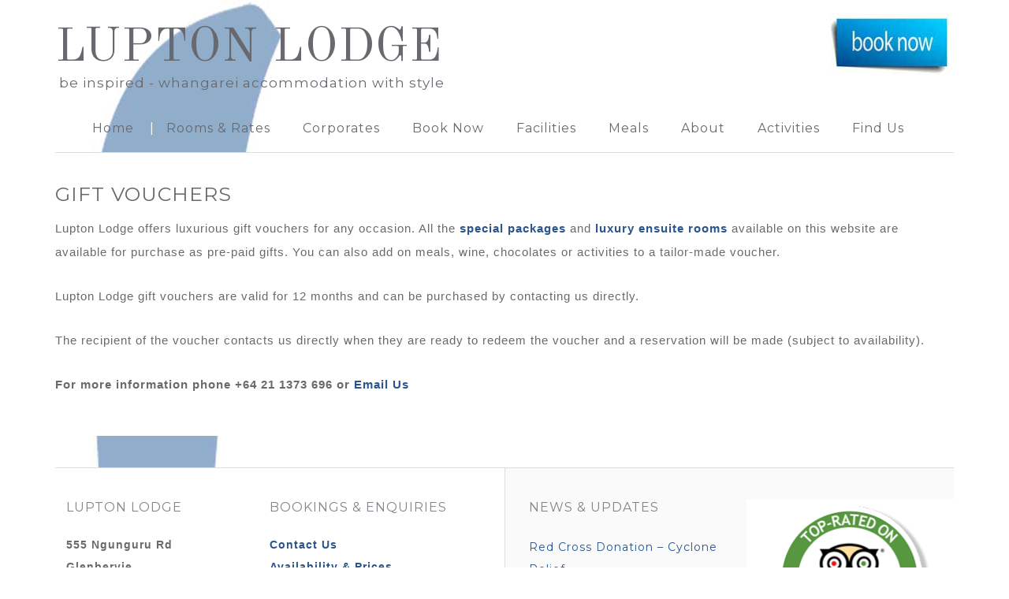

--- FILE ---
content_type: text/html; charset=UTF-8
request_url: https://luptonlodge.co.nz/gift-vouchers/
body_size: 9304
content:
<!DOCTYPE html>
<html lang="en-AU">
<head >
<meta charset="UTF-8" />
<meta name="viewport" content="width=device-width, initial-scale=1" />

<!-- MapPress Easy Google Maps Version:2.95.3 (https://www.mappresspro.com) -->
<meta name='robots' content='index, follow, max-image-preview:large, max-snippet:-1, max-video-preview:-1' />
	<style>img:is([sizes="auto" i], [sizes^="auto," i]) { contain-intrinsic-size: 3000px 1500px }</style>
	
			<style type="text/css">
				.slide-excerpt { width: 50%; }
				.slide-excerpt { bottom: 0; }
				.slide-excerpt { left: 0; }
				.flexslider { max-width: 1140px; max-height: 330px; }
				.slide-image { max-height: 330px; }
			</style>
			<style type="text/css">
				@media only screen
				and (min-device-width : 320px)
				and (max-device-width : 480px) {
					.slide-excerpt { display: none !important; }
				}
			</style> 
	<!-- This site is optimized with the Yoast SEO plugin v26.7 - https://yoast.com/wordpress/plugins/seo/ -->
	<title>Gift Vouchers - Lupton Lodge, Whangarei, Northland</title>
	<meta name="description" content="Gift vouchers including luxurious accommodation &amp; gourmet meals at Lupton Lodge for a special occasion, birthday, wedding or anniversary present, Whangarei" />
	<link rel="canonical" href="https://luptonlodge.co.nz/gift-vouchers/" />
	<meta property="og:locale" content="en_US" />
	<meta property="og:type" content="article" />
	<meta property="og:title" content="Gift Vouchers - Lupton Lodge, Whangarei, Northland" />
	<meta property="og:description" content="Gift vouchers including luxurious accommodation &amp; gourmet meals at Lupton Lodge for a special occasion, birthday, wedding or anniversary present, Whangarei" />
	<meta property="og:url" content="https://luptonlodge.co.nz/gift-vouchers/" />
	<meta property="og:site_name" content="Lupton Lodge" />
	<meta property="article:publisher" content="https://www.facebook.com/luptonlodge" />
	<meta property="article:modified_time" content="2023-05-09T08:33:25+00:00" />
	<meta name="twitter:card" content="summary_large_image" />
	<meta name="twitter:site" content="@luptonlodge" />
	<meta name="twitter:label1" content="Est. reading time" />
	<meta name="twitter:data1" content="1 minute" />
	<script type="application/ld+json" class="yoast-schema-graph">{"@context":"https://schema.org","@graph":[{"@type":"WebPage","@id":"https://luptonlodge.co.nz/gift-vouchers/","url":"https://luptonlodge.co.nz/gift-vouchers/","name":"Gift Vouchers - Lupton Lodge, Whangarei, Northland","isPartOf":{"@id":"https://luptonlodge.co.nz/#website"},"datePublished":"2015-09-08T01:01:33+00:00","dateModified":"2023-05-09T08:33:25+00:00","description":"Gift vouchers including luxurious accommodation & gourmet meals at Lupton Lodge for a special occasion, birthday, wedding or anniversary present, Whangarei","breadcrumb":{"@id":"https://luptonlodge.co.nz/gift-vouchers/#breadcrumb"},"inLanguage":"en-AU","potentialAction":[{"@type":"ReadAction","target":["https://luptonlodge.co.nz/gift-vouchers/"]}]},{"@type":"BreadcrumbList","@id":"https://luptonlodge.co.nz/gift-vouchers/#breadcrumb","itemListElement":[{"@type":"ListItem","position":1,"name":"Home","item":"https://luptonlodge.co.nz/"},{"@type":"ListItem","position":2,"name":"Gift Vouchers"}]},{"@type":"WebSite","@id":"https://luptonlodge.co.nz/#website","url":"https://luptonlodge.co.nz/","name":"Lupton Lodge","description":"be inspired - whangarei accommodation with style","potentialAction":[{"@type":"SearchAction","target":{"@type":"EntryPoint","urlTemplate":"https://luptonlodge.co.nz/?s={search_term_string}"},"query-input":{"@type":"PropertyValueSpecification","valueRequired":true,"valueName":"search_term_string"}}],"inLanguage":"en-AU"}]}</script>
	<!-- / Yoast SEO plugin. -->


<link rel='dns-prefetch' href='//fonts.googleapis.com' />
<link rel="alternate" type="application/rss+xml" title="Lupton Lodge &raquo; Feed" href="https://luptonlodge.co.nz/feed/" />
<link rel="alternate" type="application/rss+xml" title="Lupton Lodge &raquo; Comments Feed" href="https://luptonlodge.co.nz/comments/feed/" />
<script type="text/javascript">
/* <![CDATA[ */
window._wpemojiSettings = {"baseUrl":"https:\/\/s.w.org\/images\/core\/emoji\/16.0.1\/72x72\/","ext":".png","svgUrl":"https:\/\/s.w.org\/images\/core\/emoji\/16.0.1\/svg\/","svgExt":".svg","source":{"concatemoji":"https:\/\/luptonlodge.co.nz\/wp-includes\/js\/wp-emoji-release.min.js?ver=6.8.3"}};
/*! This file is auto-generated */
!function(s,n){var o,i,e;function c(e){try{var t={supportTests:e,timestamp:(new Date).valueOf()};sessionStorage.setItem(o,JSON.stringify(t))}catch(e){}}function p(e,t,n){e.clearRect(0,0,e.canvas.width,e.canvas.height),e.fillText(t,0,0);var t=new Uint32Array(e.getImageData(0,0,e.canvas.width,e.canvas.height).data),a=(e.clearRect(0,0,e.canvas.width,e.canvas.height),e.fillText(n,0,0),new Uint32Array(e.getImageData(0,0,e.canvas.width,e.canvas.height).data));return t.every(function(e,t){return e===a[t]})}function u(e,t){e.clearRect(0,0,e.canvas.width,e.canvas.height),e.fillText(t,0,0);for(var n=e.getImageData(16,16,1,1),a=0;a<n.data.length;a++)if(0!==n.data[a])return!1;return!0}function f(e,t,n,a){switch(t){case"flag":return n(e,"\ud83c\udff3\ufe0f\u200d\u26a7\ufe0f","\ud83c\udff3\ufe0f\u200b\u26a7\ufe0f")?!1:!n(e,"\ud83c\udde8\ud83c\uddf6","\ud83c\udde8\u200b\ud83c\uddf6")&&!n(e,"\ud83c\udff4\udb40\udc67\udb40\udc62\udb40\udc65\udb40\udc6e\udb40\udc67\udb40\udc7f","\ud83c\udff4\u200b\udb40\udc67\u200b\udb40\udc62\u200b\udb40\udc65\u200b\udb40\udc6e\u200b\udb40\udc67\u200b\udb40\udc7f");case"emoji":return!a(e,"\ud83e\udedf")}return!1}function g(e,t,n,a){var r="undefined"!=typeof WorkerGlobalScope&&self instanceof WorkerGlobalScope?new OffscreenCanvas(300,150):s.createElement("canvas"),o=r.getContext("2d",{willReadFrequently:!0}),i=(o.textBaseline="top",o.font="600 32px Arial",{});return e.forEach(function(e){i[e]=t(o,e,n,a)}),i}function t(e){var t=s.createElement("script");t.src=e,t.defer=!0,s.head.appendChild(t)}"undefined"!=typeof Promise&&(o="wpEmojiSettingsSupports",i=["flag","emoji"],n.supports={everything:!0,everythingExceptFlag:!0},e=new Promise(function(e){s.addEventListener("DOMContentLoaded",e,{once:!0})}),new Promise(function(t){var n=function(){try{var e=JSON.parse(sessionStorage.getItem(o));if("object"==typeof e&&"number"==typeof e.timestamp&&(new Date).valueOf()<e.timestamp+604800&&"object"==typeof e.supportTests)return e.supportTests}catch(e){}return null}();if(!n){if("undefined"!=typeof Worker&&"undefined"!=typeof OffscreenCanvas&&"undefined"!=typeof URL&&URL.createObjectURL&&"undefined"!=typeof Blob)try{var e="postMessage("+g.toString()+"("+[JSON.stringify(i),f.toString(),p.toString(),u.toString()].join(",")+"));",a=new Blob([e],{type:"text/javascript"}),r=new Worker(URL.createObjectURL(a),{name:"wpTestEmojiSupports"});return void(r.onmessage=function(e){c(n=e.data),r.terminate(),t(n)})}catch(e){}c(n=g(i,f,p,u))}t(n)}).then(function(e){for(var t in e)n.supports[t]=e[t],n.supports.everything=n.supports.everything&&n.supports[t],"flag"!==t&&(n.supports.everythingExceptFlag=n.supports.everythingExceptFlag&&n.supports[t]);n.supports.everythingExceptFlag=n.supports.everythingExceptFlag&&!n.supports.flag,n.DOMReady=!1,n.readyCallback=function(){n.DOMReady=!0}}).then(function(){return e}).then(function(){var e;n.supports.everything||(n.readyCallback(),(e=n.source||{}).concatemoji?t(e.concatemoji):e.wpemoji&&e.twemoji&&(t(e.twemoji),t(e.wpemoji)))}))}((window,document),window._wpemojiSettings);
/* ]]> */
</script>
<link rel='stylesheet' id='swank-theme-css' href='https://luptonlodge.co.nz/wp-content/themes/swank/style.css?ver=1.0.0' type='text/css' media='all' />
<style id='wp-emoji-styles-inline-css' type='text/css'>

	img.wp-smiley, img.emoji {
		display: inline !important;
		border: none !important;
		box-shadow: none !important;
		height: 1em !important;
		width: 1em !important;
		margin: 0 0.07em !important;
		vertical-align: -0.1em !important;
		background: none !important;
		padding: 0 !important;
	}
</style>
<link rel='stylesheet' id='wp-block-library-css' href='https://luptonlodge.co.nz/wp-includes/css/dist/block-library/style.min.css?ver=6.8.3' type='text/css' media='all' />
<style id='classic-theme-styles-inline-css' type='text/css'>
/*! This file is auto-generated */
.wp-block-button__link{color:#fff;background-color:#32373c;border-radius:9999px;box-shadow:none;text-decoration:none;padding:calc(.667em + 2px) calc(1.333em + 2px);font-size:1.125em}.wp-block-file__button{background:#32373c;color:#fff;text-decoration:none}
</style>
<link rel='stylesheet' id='mappress-leaflet-css' href='https://luptonlodge.co.nz/wp-content/plugins/mappress-google-maps-for-wordpress/lib/leaflet/leaflet.css?ver=1.7.1' type='text/css' media='all' />
<link rel='stylesheet' id='mappress-css' href='https://luptonlodge.co.nz/wp-content/plugins/mappress-google-maps-for-wordpress/css/mappress.css?ver=2.95.3' type='text/css' media='all' />
<style id='global-styles-inline-css' type='text/css'>
:root{--wp--preset--aspect-ratio--square: 1;--wp--preset--aspect-ratio--4-3: 4/3;--wp--preset--aspect-ratio--3-4: 3/4;--wp--preset--aspect-ratio--3-2: 3/2;--wp--preset--aspect-ratio--2-3: 2/3;--wp--preset--aspect-ratio--16-9: 16/9;--wp--preset--aspect-ratio--9-16: 9/16;--wp--preset--color--black: #000000;--wp--preset--color--cyan-bluish-gray: #abb8c3;--wp--preset--color--white: #ffffff;--wp--preset--color--pale-pink: #f78da7;--wp--preset--color--vivid-red: #cf2e2e;--wp--preset--color--luminous-vivid-orange: #ff6900;--wp--preset--color--luminous-vivid-amber: #fcb900;--wp--preset--color--light-green-cyan: #7bdcb5;--wp--preset--color--vivid-green-cyan: #00d084;--wp--preset--color--pale-cyan-blue: #8ed1fc;--wp--preset--color--vivid-cyan-blue: #0693e3;--wp--preset--color--vivid-purple: #9b51e0;--wp--preset--gradient--vivid-cyan-blue-to-vivid-purple: linear-gradient(135deg,rgba(6,147,227,1) 0%,rgb(155,81,224) 100%);--wp--preset--gradient--light-green-cyan-to-vivid-green-cyan: linear-gradient(135deg,rgb(122,220,180) 0%,rgb(0,208,130) 100%);--wp--preset--gradient--luminous-vivid-amber-to-luminous-vivid-orange: linear-gradient(135deg,rgba(252,185,0,1) 0%,rgba(255,105,0,1) 100%);--wp--preset--gradient--luminous-vivid-orange-to-vivid-red: linear-gradient(135deg,rgba(255,105,0,1) 0%,rgb(207,46,46) 100%);--wp--preset--gradient--very-light-gray-to-cyan-bluish-gray: linear-gradient(135deg,rgb(238,238,238) 0%,rgb(169,184,195) 100%);--wp--preset--gradient--cool-to-warm-spectrum: linear-gradient(135deg,rgb(74,234,220) 0%,rgb(151,120,209) 20%,rgb(207,42,186) 40%,rgb(238,44,130) 60%,rgb(251,105,98) 80%,rgb(254,248,76) 100%);--wp--preset--gradient--blush-light-purple: linear-gradient(135deg,rgb(255,206,236) 0%,rgb(152,150,240) 100%);--wp--preset--gradient--blush-bordeaux: linear-gradient(135deg,rgb(254,205,165) 0%,rgb(254,45,45) 50%,rgb(107,0,62) 100%);--wp--preset--gradient--luminous-dusk: linear-gradient(135deg,rgb(255,203,112) 0%,rgb(199,81,192) 50%,rgb(65,88,208) 100%);--wp--preset--gradient--pale-ocean: linear-gradient(135deg,rgb(255,245,203) 0%,rgb(182,227,212) 50%,rgb(51,167,181) 100%);--wp--preset--gradient--electric-grass: linear-gradient(135deg,rgb(202,248,128) 0%,rgb(113,206,126) 100%);--wp--preset--gradient--midnight: linear-gradient(135deg,rgb(2,3,129) 0%,rgb(40,116,252) 100%);--wp--preset--font-size--small: 13px;--wp--preset--font-size--medium: 20px;--wp--preset--font-size--large: 36px;--wp--preset--font-size--x-large: 42px;--wp--preset--spacing--20: 0.44rem;--wp--preset--spacing--30: 0.67rem;--wp--preset--spacing--40: 1rem;--wp--preset--spacing--50: 1.5rem;--wp--preset--spacing--60: 2.25rem;--wp--preset--spacing--70: 3.38rem;--wp--preset--spacing--80: 5.06rem;--wp--preset--shadow--natural: 6px 6px 9px rgba(0, 0, 0, 0.2);--wp--preset--shadow--deep: 12px 12px 50px rgba(0, 0, 0, 0.4);--wp--preset--shadow--sharp: 6px 6px 0px rgba(0, 0, 0, 0.2);--wp--preset--shadow--outlined: 6px 6px 0px -3px rgba(255, 255, 255, 1), 6px 6px rgba(0, 0, 0, 1);--wp--preset--shadow--crisp: 6px 6px 0px rgba(0, 0, 0, 1);}:where(.is-layout-flex){gap: 0.5em;}:where(.is-layout-grid){gap: 0.5em;}body .is-layout-flex{display: flex;}.is-layout-flex{flex-wrap: wrap;align-items: center;}.is-layout-flex > :is(*, div){margin: 0;}body .is-layout-grid{display: grid;}.is-layout-grid > :is(*, div){margin: 0;}:where(.wp-block-columns.is-layout-flex){gap: 2em;}:where(.wp-block-columns.is-layout-grid){gap: 2em;}:where(.wp-block-post-template.is-layout-flex){gap: 1.25em;}:where(.wp-block-post-template.is-layout-grid){gap: 1.25em;}.has-black-color{color: var(--wp--preset--color--black) !important;}.has-cyan-bluish-gray-color{color: var(--wp--preset--color--cyan-bluish-gray) !important;}.has-white-color{color: var(--wp--preset--color--white) !important;}.has-pale-pink-color{color: var(--wp--preset--color--pale-pink) !important;}.has-vivid-red-color{color: var(--wp--preset--color--vivid-red) !important;}.has-luminous-vivid-orange-color{color: var(--wp--preset--color--luminous-vivid-orange) !important;}.has-luminous-vivid-amber-color{color: var(--wp--preset--color--luminous-vivid-amber) !important;}.has-light-green-cyan-color{color: var(--wp--preset--color--light-green-cyan) !important;}.has-vivid-green-cyan-color{color: var(--wp--preset--color--vivid-green-cyan) !important;}.has-pale-cyan-blue-color{color: var(--wp--preset--color--pale-cyan-blue) !important;}.has-vivid-cyan-blue-color{color: var(--wp--preset--color--vivid-cyan-blue) !important;}.has-vivid-purple-color{color: var(--wp--preset--color--vivid-purple) !important;}.has-black-background-color{background-color: var(--wp--preset--color--black) !important;}.has-cyan-bluish-gray-background-color{background-color: var(--wp--preset--color--cyan-bluish-gray) !important;}.has-white-background-color{background-color: var(--wp--preset--color--white) !important;}.has-pale-pink-background-color{background-color: var(--wp--preset--color--pale-pink) !important;}.has-vivid-red-background-color{background-color: var(--wp--preset--color--vivid-red) !important;}.has-luminous-vivid-orange-background-color{background-color: var(--wp--preset--color--luminous-vivid-orange) !important;}.has-luminous-vivid-amber-background-color{background-color: var(--wp--preset--color--luminous-vivid-amber) !important;}.has-light-green-cyan-background-color{background-color: var(--wp--preset--color--light-green-cyan) !important;}.has-vivid-green-cyan-background-color{background-color: var(--wp--preset--color--vivid-green-cyan) !important;}.has-pale-cyan-blue-background-color{background-color: var(--wp--preset--color--pale-cyan-blue) !important;}.has-vivid-cyan-blue-background-color{background-color: var(--wp--preset--color--vivid-cyan-blue) !important;}.has-vivid-purple-background-color{background-color: var(--wp--preset--color--vivid-purple) !important;}.has-black-border-color{border-color: var(--wp--preset--color--black) !important;}.has-cyan-bluish-gray-border-color{border-color: var(--wp--preset--color--cyan-bluish-gray) !important;}.has-white-border-color{border-color: var(--wp--preset--color--white) !important;}.has-pale-pink-border-color{border-color: var(--wp--preset--color--pale-pink) !important;}.has-vivid-red-border-color{border-color: var(--wp--preset--color--vivid-red) !important;}.has-luminous-vivid-orange-border-color{border-color: var(--wp--preset--color--luminous-vivid-orange) !important;}.has-luminous-vivid-amber-border-color{border-color: var(--wp--preset--color--luminous-vivid-amber) !important;}.has-light-green-cyan-border-color{border-color: var(--wp--preset--color--light-green-cyan) !important;}.has-vivid-green-cyan-border-color{border-color: var(--wp--preset--color--vivid-green-cyan) !important;}.has-pale-cyan-blue-border-color{border-color: var(--wp--preset--color--pale-cyan-blue) !important;}.has-vivid-cyan-blue-border-color{border-color: var(--wp--preset--color--vivid-cyan-blue) !important;}.has-vivid-purple-border-color{border-color: var(--wp--preset--color--vivid-purple) !important;}.has-vivid-cyan-blue-to-vivid-purple-gradient-background{background: var(--wp--preset--gradient--vivid-cyan-blue-to-vivid-purple) !important;}.has-light-green-cyan-to-vivid-green-cyan-gradient-background{background: var(--wp--preset--gradient--light-green-cyan-to-vivid-green-cyan) !important;}.has-luminous-vivid-amber-to-luminous-vivid-orange-gradient-background{background: var(--wp--preset--gradient--luminous-vivid-amber-to-luminous-vivid-orange) !important;}.has-luminous-vivid-orange-to-vivid-red-gradient-background{background: var(--wp--preset--gradient--luminous-vivid-orange-to-vivid-red) !important;}.has-very-light-gray-to-cyan-bluish-gray-gradient-background{background: var(--wp--preset--gradient--very-light-gray-to-cyan-bluish-gray) !important;}.has-cool-to-warm-spectrum-gradient-background{background: var(--wp--preset--gradient--cool-to-warm-spectrum) !important;}.has-blush-light-purple-gradient-background{background: var(--wp--preset--gradient--blush-light-purple) !important;}.has-blush-bordeaux-gradient-background{background: var(--wp--preset--gradient--blush-bordeaux) !important;}.has-luminous-dusk-gradient-background{background: var(--wp--preset--gradient--luminous-dusk) !important;}.has-pale-ocean-gradient-background{background: var(--wp--preset--gradient--pale-ocean) !important;}.has-electric-grass-gradient-background{background: var(--wp--preset--gradient--electric-grass) !important;}.has-midnight-gradient-background{background: var(--wp--preset--gradient--midnight) !important;}.has-small-font-size{font-size: var(--wp--preset--font-size--small) !important;}.has-medium-font-size{font-size: var(--wp--preset--font-size--medium) !important;}.has-large-font-size{font-size: var(--wp--preset--font-size--large) !important;}.has-x-large-font-size{font-size: var(--wp--preset--font-size--x-large) !important;}
:where(.wp-block-post-template.is-layout-flex){gap: 1.25em;}:where(.wp-block-post-template.is-layout-grid){gap: 1.25em;}
:where(.wp-block-columns.is-layout-flex){gap: 2em;}:where(.wp-block-columns.is-layout-grid){gap: 2em;}
:root :where(.wp-block-pullquote){font-size: 1.5em;line-height: 1.6;}
</style>
<link rel='stylesheet' id='swank-google-fonts-css' href='//fonts.googleapis.com/css?family=Old+Standard+TT%3A400%2C400italic%2C700%7CMontserrat%3A400%2C700&#038;ver=1.0.0' type='text/css' media='all' />
<link rel='stylesheet' id='tablepress-default-css' href='https://luptonlodge.co.nz/wp-content/plugins/tablepress/css/build/default.css?ver=3.2.6' type='text/css' media='all' />
<link rel='stylesheet' id='slider_styles-css' href='https://luptonlodge.co.nz/wp-content/plugins/genesis-responsive-slider/assets/style.css?ver=1.0.1' type='text/css' media='all' />
<script type="text/javascript" src="https://luptonlodge.co.nz/wp-includes/js/jquery/jquery.min.js?ver=3.7.1" id="jquery-core-js"></script>
<script type="text/javascript" src="https://luptonlodge.co.nz/wp-includes/js/jquery/jquery-migrate.min.js?ver=3.4.1" id="jquery-migrate-js"></script>
<link rel="https://api.w.org/" href="https://luptonlodge.co.nz/wp-json/" /><link rel="alternate" title="JSON" type="application/json" href="https://luptonlodge.co.nz/wp-json/wp/v2/pages/513" /><link rel="EditURI" type="application/rsd+xml" title="RSD" href="https://luptonlodge.co.nz/xmlrpc.php?rsd" />
<link rel='shortlink' href='https://luptonlodge.co.nz/?p=513' />
<link rel="alternate" title="oEmbed (JSON)" type="application/json+oembed" href="https://luptonlodge.co.nz/wp-json/oembed/1.0/embed?url=https%3A%2F%2Fluptonlodge.co.nz%2Fgift-vouchers%2F" />
<link rel="alternate" title="oEmbed (XML)" type="text/xml+oembed" href="https://luptonlodge.co.nz/wp-json/oembed/1.0/embed?url=https%3A%2F%2Fluptonlodge.co.nz%2Fgift-vouchers%2F&#038;format=xml" />
<!-- Google tag (gtag.js) -->
<script async src="https://www.googletagmanager.com/gtag/js?id=G-LQNELSR2GG"></script>
<script>
  window.dataLayer = window.dataLayer || [];
  function gtag(){dataLayer.push(arguments);}
  gtag('js', new Date());

  gtag('config', 'G-LQNELSR2GG');
</script><link rel="icon" href="https://luptonlodge.co.nz/wp-content/themes/swank/images/favicon.ico" />
</head>
<body class="wp-singular page-template-default page page-id-513 wp-theme-genesis wp-child-theme-swank custom-header full-width-content genesis-breadcrumbs-hidden genesis-footer-widgets-visible"><div class="site-container"><div class="top-bar"><div class="wrap"></div></div><header class="site-header"><div class="wrap"><div class="title-area"><p class="site-title"><a href="https://luptonlodge.co.nz/">Lupton Lodge</a></p><p class="site-description">be inspired - whangarei accommodation with style</p></div><div class="widget-area header-widget-area"><section id="text-49" class="widget-odd widget-last widget-first widget-1 widget widget_text"><div class="widget-wrap">			<div class="textwidget"><a href="https://luptonlodge.co.nz/bookings-availability/"><img class="alignnone" title="Rates & Availability" src="https://luptonlodge.co.nz/wp-content/uploads/2017/05/book_accommodation.jpg"  border="0"></a></div>
		</div></section>
</div></div></header><nav class="nav-primary" aria-label="Main"><div class="wrap"><ul id="menu-main-menu" class="menu genesis-nav-menu menu-primary"><li id="menu-item-42" class="menu-item menu-item-type-custom menu-item-object-custom menu-item-home menu-item-42"><a href="https://luptonlodge.co.nz"><span >Home</span></a></li>
<li id="menu-item-28" class="menu-item menu-item-type-post_type menu-item-object-page current-menu-ancestor current-menu-parent current_page_parent current_page_ancestor menu-item-has-children menu-item-28"><a href="https://luptonlodge.co.nz/luxury-accommodation-whangarei/"><span >Rooms &#038; Rates</span></a>
<ul class="sub-menu">
	<li id="menu-item-1594" class="menu-item menu-item-type-post_type menu-item-object-page menu-item-has-children menu-item-1594"><a href="https://luptonlodge.co.nz/luxury-accommodation-whangarei/"><span >Room Details</span></a>
	<ul class="sub-menu">
		<li id="menu-item-485" class="menu-item menu-item-type-post_type menu-item-object-page menu-item-485"><a href="https://luptonlodge.co.nz/2-bedroom-apartment/"><span >2-Bedroom Apartment</span></a></li>
		<li id="menu-item-487" class="menu-item menu-item-type-post_type menu-item-object-page menu-item-487"><a href="https://luptonlodge.co.nz/whangarei-motel-unit/"><span >Green Room &#8211; Deluxe Studio</span></a></li>
		<li id="menu-item-486" class="menu-item menu-item-type-post_type menu-item-object-page menu-item-486"><a href="https://luptonlodge.co.nz/refurbished-modern-accommodation/"><span >Purple Room &#8211; Modern King</span></a></li>
	</ul>
</li>
	<li id="menu-item-510" class="menu-item menu-item-type-post_type menu-item-object-page menu-item-510"><a href="https://luptonlodge.co.nz/special-packages-2/"><span >Accommodation Packages</span></a></li>
	<li id="menu-item-515" class="menu-item menu-item-type-post_type menu-item-object-page current-menu-item page_item page-item-513 current_page_item menu-item-515"><a href="https://luptonlodge.co.nz/gift-vouchers/" aria-current="page"><span >Gift Vouchers</span></a></li>
</ul>
</li>
<li id="menu-item-205" class="menu-item menu-item-type-post_type menu-item-object-page menu-item-205"><a href="https://luptonlodge.co.nz/business-accommodation-whangarei/"><span >Corporates</span></a></li>
<li id="menu-item-44" class="menu-item menu-item-type-custom menu-item-object-custom menu-item-44"><a href="https://luptonlodge.co.nz/bookings-availability/"><span >Book Now</span></a></li>
<li id="menu-item-29" class="menu-item menu-item-type-post_type menu-item-object-page menu-item-has-children menu-item-29"><a href="https://luptonlodge.co.nz/luxury-lodge-whangarei/"><span >Facilities</span></a>
<ul class="sub-menu">
	<li id="menu-item-38" class="menu-item menu-item-type-post_type menu-item-object-page menu-item-38"><a href="https://luptonlodge.co.nz/luxury-lodge-whangarei/"><span >Guest Facilities</span></a></li>
	<li id="menu-item-732" class="menu-item menu-item-type-post_type menu-item-object-page menu-item-732"><a href="https://luptonlodge.co.nz/lupton-lodge-images/"><span >Photo Gallery</span></a></li>
	<li id="menu-item-69" class="menu-item menu-item-type-post_type menu-item-object-page menu-item-69"><a href="https://luptonlodge.co.nz/business-accommodation-whangarei/"><span >Business Facilities</span></a></li>
	<li id="menu-item-64" class="menu-item menu-item-type-post_type menu-item-object-page menu-item-64"><a href="https://luptonlodge.co.nz/diver-facilities/"><span >Diver Facilities</span></a></li>
	<li id="menu-item-51" class="menu-item menu-item-type-post_type menu-item-object-page menu-item-51"><a href="https://luptonlodge.co.nz/motorcycle-accommodation/"><span >Motorcyclists &#038; Cyclists</span></a></li>
	<li id="menu-item-37" class="menu-item menu-item-type-post_type menu-item-object-page menu-item-37"><a href="https://luptonlodge.co.nz/whangarei-conference-wedding-venue/"><span >Functions &#038; Meetings</span></a></li>
	<li id="menu-item-61" class="menu-item menu-item-type-post_type menu-item-object-page menu-item-61"><a href="https://luptonlodge.co.nz/boutique-wedding-venue/"><span >Wedding Parties</span></a></li>
</ul>
</li>
<li id="menu-item-52" class="menu-item menu-item-type-taxonomy menu-item-object-category menu-item-has-children menu-item-52"><a href="https://luptonlodge.co.nz/category/gourmet-meals/"><span >Meals</span></a>
<ul class="sub-menu">
	<li id="menu-item-54" class="menu-item menu-item-type-post_type menu-item-object-post menu-item-54"><a href="https://luptonlodge.co.nz/free-breakfast-accommodation/"><span >Gourmet Breakfast Menu</span></a></li>
	<li id="menu-item-55" class="menu-item menu-item-type-post_type menu-item-object-post menu-item-55"><a href="https://luptonlodge.co.nz/whangarei-accommodation-offering-dinner/"><span >Dinner Menu</span></a></li>
	<li id="menu-item-56" class="menu-item menu-item-type-post_type menu-item-object-post menu-item-56"><a href="https://luptonlodge.co.nz/gluten-free-menu/"><span >Gluten Free Menu</span></a></li>
	<li id="menu-item-548" class="menu-item menu-item-type-post_type menu-item-object-post menu-item-548"><a href="https://luptonlodge.co.nz/vegan-menu/"><span >Vegan Menu</span></a></li>
</ul>
</li>
<li id="menu-item-81" class="menu-item menu-item-type-post_type menu-item-object-page menu-item-has-children menu-item-81"><a href="https://luptonlodge.co.nz/why-stay-at-lupton-lodge/"><span >About</span></a>
<ul class="sub-menu">
	<li id="menu-item-1596" class="menu-item menu-item-type-post_type menu-item-object-page menu-item-1596"><a href="https://luptonlodge.co.nz/why-stay-at-lupton-lodge/"><span >Why Choose Lupton Lodge</span></a></li>
	<li id="menu-item-1592" class="menu-item menu-item-type-taxonomy menu-item-object-category menu-item-1592"><a href="https://luptonlodge.co.nz/category/guest-comments/"><span >Guest Comments</span></a></li>
	<li id="menu-item-733" class="menu-item menu-item-type-post_type menu-item-object-page menu-item-733"><a href="https://luptonlodge.co.nz/lupton-lodge-images/"><span >Photo Gallery</span></a></li>
	<li id="menu-item-32" class="menu-item menu-item-type-post_type menu-item-object-page menu-item-32"><a href="https://luptonlodge.co.nz/whangarei-historic-house/"><span >House History</span></a></li>
	<li id="menu-item-31" class="menu-item menu-item-type-post_type menu-item-object-page menu-item-31"><a href="https://luptonlodge.co.nz/sustainability/"><span >Sustainability</span></a></li>
	<li id="menu-item-30" class="menu-item menu-item-type-post_type menu-item-object-page menu-item-30"><a href="https://luptonlodge.co.nz/your-hosts/"><span >Your Host</span></a></li>
	<li id="menu-item-573" class="menu-item menu-item-type-post_type menu-item-object-page menu-item-573"><a href="https://luptonlodge.co.nz/northland-travel-planning/"><span >Travel Planning Links</span></a></li>
</ul>
</li>
<li id="menu-item-457" class="menu-item menu-item-type-custom menu-item-object-custom menu-item-has-children menu-item-457"><a href="https://luptonlodge.co.nz/whangarei-activity"><span >Activities</span></a>
<ul class="sub-menu">
	<li id="menu-item-931" class="menu-item menu-item-type-post_type menu-item-object-portfolio menu-item-931"><a href="https://luptonlodge.co.nz/whangarei-activity/most-popular-attractions-whangarei/"><span >Leading Attractions</span></a></li>
	<li id="menu-item-737" class="menu-item menu-item-type-post_type menu-item-object-page menu-item-737"><a href="https://luptonlodge.co.nz/whangarei-tutukaka-coast-photos/"><span >Local Attraction Photos</span></a></li>
	<li id="menu-item-921" class="menu-item menu-item-type-post_type menu-item-object-portfolio menu-item-has-children menu-item-921"><a href="https://luptonlodge.co.nz/whangarei-activity/walkways-and-tracks/"><span >Walkways &#038; Tracks</span></a>
	<ul class="sub-menu">
		<li id="menu-item-1068" class="menu-item menu-item-type-post_type menu-item-object-post menu-item-1068"><a href="https://luptonlodge.co.nz/whangarei-falls/"><span >Whangarei Falls &#038; Mair Park</span></a></li>
		<li id="menu-item-1070" class="menu-item menu-item-type-post_type menu-item-object-post menu-item-1070"><a href="https://luptonlodge.co.nz/whangarei-town-basin/"><span >Town Basin &#038; Hatea Loop</span></a></li>
		<li id="menu-item-1220" class="menu-item menu-item-type-post_type menu-item-object-post menu-item-1220"><a href="https://luptonlodge.co.nz/whale-bay-beach-walkway/"><span >Whale Bay Beach &#038; Walkway</span></a></li>
		<li id="menu-item-1373" class="menu-item menu-item-type-post_type menu-item-object-post menu-item-1373"><a href="https://luptonlodge.co.nz/tutukaka-lighthouse-walk/"><span >Tutukaka Lighthouse Walk</span></a></li>
		<li id="menu-item-1069" class="menu-item menu-item-type-post_type menu-item-object-post menu-item-1069"><a href="https://luptonlodge.co.nz/whangarei-quarry-gardens/"><span >Quarry Gardens &#038; Cafe</span></a></li>
		<li id="menu-item-2085" class="menu-item menu-item-type-post_type menu-item-object-post menu-item-2085"><a href="https://luptonlodge.co.nz/sandy-bay-whananaki-south-walkway/"><span >Sandy Bay to Whananaki South Walkway</span></a></li>
		<li id="menu-item-1067" class="menu-item menu-item-type-post_type menu-item-object-post menu-item-1067"><a href="https://luptonlodge.co.nz/waro-limestone-scenic-reserve/"><span >Waro Limestone Reserve</span></a></li>
	</ul>
</li>
	<li id="menu-item-922" class="menu-item menu-item-type-post_type menu-item-object-portfolio menu-item-has-children menu-item-922"><a href="https://luptonlodge.co.nz/whangarei-activity/tutukaka-coast-beaches/"><span >Whangarei Beaches</span></a>
	<ul class="sub-menu">
		<li id="menu-item-1222" class="menu-item menu-item-type-post_type menu-item-object-post menu-item-1222"><a href="https://luptonlodge.co.nz/whale-bay-beach-walkway/"><span >Whale Bay Beach &#038; Walkway</span></a></li>
		<li id="menu-item-2063" class="menu-item menu-item-type-post_type menu-item-object-post menu-item-2063"><a href="https://luptonlodge.co.nz/matapouri-bay/"><span >Matapouri Bay</span></a></li>
		<li id="menu-item-1221" class="menu-item menu-item-type-post_type menu-item-object-post menu-item-1221"><a href="https://luptonlodge.co.nz/pataua-north-beach-estuary/"><span >Pataua North Beach &#038; Estuary</span></a></li>
	</ul>
</li>
	<li id="menu-item-924" class="menu-item menu-item-type-post_type menu-item-object-portfolio menu-item-924"><a href="https://luptonlodge.co.nz/whangarei-activity/driving-day-trips/"><span >Driving Day Trips</span></a></li>
	<li id="menu-item-923" class="menu-item menu-item-type-post_type menu-item-object-portfolio menu-item-923"><a href="https://luptonlodge.co.nz/whangarei-activity/whangarei-restaurants-cafes/"><span >Places to Eat</span></a></li>
	<li id="menu-item-927" class="menu-item menu-item-type-post_type menu-item-object-portfolio menu-item-927"><a href="https://luptonlodge.co.nz/whangarei-activity/poor-knights-islands/"><span >Poor Knights Islands</span></a></li>
	<li id="menu-item-926" class="menu-item menu-item-type-post_type menu-item-object-portfolio menu-item-926"><a href="https://luptonlodge.co.nz/whangarei-activity/galleries-northland-art/"><span >Galleries &#038; Local Art</span></a></li>
	<li id="menu-item-928" class="menu-item menu-item-type-post_type menu-item-object-portfolio menu-item-928"><a href="https://luptonlodge.co.nz/whangarei-activity/indoor-attractions/"><span >Indoor Attractions</span></a></li>
	<li id="menu-item-925" class="menu-item menu-item-type-post_type menu-item-object-portfolio menu-item-925"><a href="https://luptonlodge.co.nz/whangarei-activity/adventure-activities-whangarei/"><span >Adventure Activities</span></a></li>
	<li id="menu-item-929" class="menu-item menu-item-type-post_type menu-item-object-portfolio menu-item-929"><a href="https://luptonlodge.co.nz/whangarei-activity/public-gardens/"><span >Public Gardens</span></a></li>
	<li id="menu-item-1787" class="menu-item menu-item-type-post_type menu-item-object-portfolio menu-item-1787"><a href="https://luptonlodge.co.nz/whangarei-activity/cycling-in-whangarei/"><span >Cycling Tracks</span></a></li>
	<li id="menu-item-930" class="menu-item menu-item-type-post_type menu-item-object-portfolio menu-item-930"><a href="https://luptonlodge.co.nz/whangarei-activity/golf-courses/"><span >Golf Courses</span></a></li>
</ul>
</li>
<li id="menu-item-43" class="menu-item menu-item-type-post_type menu-item-object-page menu-item-has-children menu-item-43"><a href="https://luptonlodge.co.nz/contact-us/"><span >Find Us</span></a>
<ul class="sub-menu">
	<li id="menu-item-1593" class="menu-item menu-item-type-post_type menu-item-object-page menu-item-1593"><a href="https://luptonlodge.co.nz/contact-us/"><span >Contact Us</span></a></li>
	<li id="menu-item-85" class="menu-item menu-item-type-post_type menu-item-object-page menu-item-85"><a href="https://luptonlodge.co.nz/directions-to-lupton-lodge/"><span >Directions</span></a></li>
	<li id="menu-item-519" class="menu-item menu-item-type-post_type menu-item-object-page menu-item-519"><a href="https://luptonlodge.co.nz/getting-to-whangarei/"><span >Getting to Whangarei</span></a></li>
	<li id="menu-item-600" class="menu-item menu-item-type-post_type menu-item-object-page menu-item-600"><a href="https://luptonlodge.co.nz/tutukaka-coast-map/"><span >Tutukaka Coast Map</span></a></li>
</ul>
</li>
</ul></div></nav><div class="site-inner"><div class="content-sidebar-wrap"><main class="content"><article class="post-513 page type-page status-publish entry" aria-label="Gift Vouchers"><header class="entry-header"><h1 class="entry-title">Gift Vouchers</h1>
</header><div class="entry-content"><p>Lupton Lodge offers luxurious gift vouchers for any occasion. All the <a href="https://luptonlodge.co.nz/special-packages-2/">special packages</a> and <a href="https://luptonlodge.co.nz/luxury-accommodation-whangarei/">luxury ensuite rooms</a> available on this website are available for purchase as pre-paid gifts. You can also add on meals, wine, chocolates or activities to a tailor-made voucher.</p>
<p>Lupton Lodge gift vouchers are valid for 12 months and can be purchased by contacting us directly.</p>
<p>The recipient of the voucher contacts us directly when they are ready to redeem the voucher and a reservation will be made (subject to availability).</p>
<p><strong>For more information phone <span class="skype_c2c_print_container">+64 21 1373 696</span> or <a href="mailto:info@luptonlodge.co.nz?subject=Website Enquiry">Email Us</a></strong></p>
</div></article></main></div></div><div class="footer-widgets"><div class="wrap"><div class="widget-area footer-widgets-1 footer-widget-area"><section id="text-21" class="widget-odd widget-first widget-1 one-half widget widget_text"><div class="widget-wrap"><h4 class="widget-title widgettitle">Lupton Lodge</h4>
			<div class="textwidget"><p><strong>555 Ngunguru Rd<br />
Glenbervie<br />
Whangarei 0173<br />
New Zealand</strong><br />
<a href="https://www.facebook.com/luptonlodge" target="blank"><img title="Lupton Lodge on Facebook" src="https://luptonlodge.co.nz/wp-content/uploads/2015/08/facebook_round.jpg"></a><a href="https://www.linkedin.com/company/lupton-lodge" target="blank"><img title="Lupton Lodge on linkedin" src="https://luptonlodge.co.nz/wp-content/uploads/2015/08/linkedin_circle.jpg"></a></p>
</div>
		</div></section>
<section id="text-23" class="widget-even widget-last widget-2 widget widget_text"><div class="widget-wrap"><h4 class="widget-title widgettitle">Bookings &#038; Enquiries</h4>
			<div class="textwidget"><p><strong><a href="https://luptonlodge.co.nz/contact-us/">Contact Us</a><br />
<a href="https://www.thebookingbutton.com.au/properties/luptonlodgedirect">Availability &amp; Prices</a><br />
<a href="https://www.thebookingbutton.com.au/properties/luptonlodgedirect">Book Online</a><br />
<a href="mailto:info@luptonlodge.co.nz?subject=Website Enquiry">Email</a><br />
p. +64 21 1373696</strong></p>
</div>
		</div></section>
</div><div class="widget-area footer-widgets-2 footer-widget-area"><section id="featured-post-11" class="widget-odd widget-first widget-1 one-half first widget featured-content featuredpost"><div class="widget-wrap"><h4 class="widget-title widgettitle">News &#038; Updates</h4>
<article class="post-2101 post type-post status-publish format-standard category-news-updates entry" aria-label="Red Cross Donation &#8211; Cyclone Relief"><header class="entry-header"><h2 class="entry-title"><a href="https://luptonlodge.co.nz/cyclone-relief-donation/">Red Cross Donation &#8211; Cyclone Relief</a></h2></header></article><article class="post-592 post type-post status-publish format-standard category-news-updates entry" aria-label="Lonely Planet’s Suggested Quality Accommodation near the Tutukaka Coast"><header class="entry-header"><h2 class="entry-title"><a href="https://luptonlodge.co.nz/lonely-planets-suggested-quality-accommodation-near-the-tutukaka-coast/">Lonely Planet’s Suggested Quality Accommodation near the Tutukaka Coast</a></h2></header></article><p class="more-from-category"><a href="https://luptonlodge.co.nz/category/news-updates/" title="News &amp; Updates">More News &amp; Updates...</a></p></div></section>
<section id="text-48" class="widget-even widget-last widget-2 one-half widget widget_text"><div class="widget-wrap">			<div class="textwidget"><a href="https://www.tripadvisor.co.nz/Hotel_Review-g255371-d591164-Reviews-Lupton_Lodge-Whangarei_Northland_Region_North_Island.html" target="blank"><img title="Read Lupton Lodge Reviews on tripadvisor" img src="https://luptonlodge.co.nz/wp-content/uploads/2016/05/5-star-tripadvisor-whangare.png"></div>
		</div></section>
</div></div></div><footer class="site-footer"><div class="wrap"><p>Copyright &#x000A9;&nbsp;2026 Lupton Lodge, Whangarei · <a rel="nofollow" href="https://luptonlodge.co.nz/wp-login.php">Log in</a></p></div></footer></div><script type="speculationrules">
{"prefetch":[{"source":"document","where":{"and":[{"href_matches":"\/*"},{"not":{"href_matches":["\/wp-*.php","\/wp-admin\/*","\/wp-content\/uploads\/*","\/wp-content\/*","\/wp-content\/plugins\/*","\/wp-content\/themes\/swank\/*","\/wp-content\/themes\/genesis\/*","\/*\\?(.+)"]}},{"not":{"selector_matches":"a[rel~=\"nofollow\"]"}},{"not":{"selector_matches":".no-prefetch, .no-prefetch a"}}]},"eagerness":"conservative"}]}
</script>
<script src="https://widget.siteminder.com/ibe.min.js"></script><script type='text/javascript'>jQuery(document).ready(function($) {$(".flexslider").flexslider({controlsContainer: "#genesis-responsive-slider",animation: "fade",directionNav: 1,controlNav: 0,animationDuration: 1000,slideshowSpeed: 6000    });  });</script><script type="text/javascript" src="https://luptonlodge.co.nz/wp-content/themes/swank/lib/js/responsive-menu.js?ver=1.0.0" id="swank-responsive-menu-js"></script>
<script type="text/javascript" src="https://luptonlodge.co.nz/wp-content/plugins/genesis-responsive-slider/assets/js/jquery.flexslider.js?ver=1.0.1" id="flexslider-js"></script>
<script>(function(){function c(){var b=a.contentDocument||a.contentWindow.document;if(b){var d=b.createElement('script');d.innerHTML="window.__CF$cv$params={r:'9be47686fd77610f',t:'MTc2ODQ3MDU2Ni4wMDAwMDA='};var a=document.createElement('script');a.nonce='';a.src='/cdn-cgi/challenge-platform/scripts/jsd/main.js';document.getElementsByTagName('head')[0].appendChild(a);";b.getElementsByTagName('head')[0].appendChild(d)}}if(document.body){var a=document.createElement('iframe');a.height=1;a.width=1;a.style.position='absolute';a.style.top=0;a.style.left=0;a.style.border='none';a.style.visibility='hidden';document.body.appendChild(a);if('loading'!==document.readyState)c();else if(window.addEventListener)document.addEventListener('DOMContentLoaded',c);else{var e=document.onreadystatechange||function(){};document.onreadystatechange=function(b){e(b);'loading'!==document.readyState&&(document.onreadystatechange=e,c())}}}})();</script></body></html>


--- FILE ---
content_type: text/css
request_url: https://luptonlodge.co.nz/wp-content/themes/swank/style.css?ver=1.0.0
body_size: 8855
content:
/*
	Theme Name: Swank Theme
	Description: A swank, versatile WordPress Theme
	Author: Lindsey Riel
	Author URI: http://my.studiopress.com/themes/swank/
	Version: 1.0.0
 
	Tags: swank, chic, feminine, sleek, versatile, wordpress theme
 
	Template: genesis
	Template Version: 2.0.1
*/


/* Table of Contents

	- HTML5 Reset
		- Baseline Normalize
		- Box Sizing
		- Float Clearing
	- Defaults
		- Typographical Elements
		- Headings
		- Objects
		- Forms
		- Tables
	- Structure and Layout
		- Site Containers
		- Column Widths and Positions
		- Column Classes
	- Home Page Widgets
		- Featured Circles
		- Featured Slider
	- Common Classes
		- WordPress
		- Genesis
		- Titles
	- Widgets
		- Top Bar Widgets
		- Featured Content
	- Plugins
		- Genesis eNews Extended
		- Genesis Latest Tweets
		- Gravity Forms
		- Jetpack
		- Simple Social Icons
	- Site Header
		- Title Area
		- Widget Area
	- Site Navigation
		- Header Navigation
		- Primary Navigation
		- Secondary Navigation
	- Content Area
		- Drop Cap
		- Entries
		- Pagination
		- Comments
	- Sidebars
	- Footer Widgets
	- Site Footer
	- JetPack Sharing
	- Portfolio Page
	- Color Options
	- Media Queries
		- max-width: 1139px
		- max-width: 1023px
		- max-width: 767px
	- Mobile Navigation

*/


/*
HTML5 Reset
---------------------------------------------------------------------------------------------------- */

/* Baseline Normalize
	normalize.css v2.1.2 | MIT License | git.io/normalize
--------------------------------------------- */

article,aside,details,figcaption,figure,footer,header,hgroup,main,nav,section,summary{display:block}audio,canvas,video{display:inline-block}audio:not([controls]){display:none;height:0}[hidden]{display:none}html{font-family:sans-serif;-ms-text-size-adjust:100%;-webkit-text-size-adjust:100%}body{margin:0}a:focus{outline:thin dotted}a:active,a:hover{outline:0}h1{font-size:2em;margin:.67em 0}abbr[title]{border-bottom:1px dotted}b,strong{font-weight:bold}dfn{font-style:italic}hr{-moz-box-sizing:content-box;box-sizing:content-box;height:0}mark{background:#ff0;color:#000}code,kbd,pre,samp{font-family:monospace,serif;font-size:1em}pre{white-space:pre-wrap}q{quotes:"\201C" "\201D" "\2018" "\2019"}small{font-size:80%}sub,sup{font-size:75%;line-height:0;position:relative;vertical-align:baseline}sup{top:-0.5em}sub{bottom:-0.25em}img{border:0}svg:not(:root){overflow:hidden}figure{margin:0}fieldset{border:1px solid silver;margin:0 2px;padding:.35em .625em .75em}legend{border:0;padding:0}button,input,select,textarea{font-family:inherit;font-size:100%;margin:0}button,input{line-height:normal}button,select{text-transform:none}button,html input[type="button"],input[type="reset"],input[type="submit"]{-webkit-appearance:button;cursor:pointer}button[disabled],html input[disabled]{cursor:default}input[type="checkbox"],input[type="radio"]{box-sizing:border-box;padding:0}input[type="search"]{-webkit-appearance:textfield;-moz-box-sizing:content-box;-webkit-box-sizing:content-box;box-sizing:content-box}input[type="search"]::-webkit-search-cancel-button,input[type="search"]::-webkit-search-decoration{-webkit-appearance:none}button::-moz-focus-inner,input::-moz-focus-inner{border:0;padding:0}textarea{overflow:auto;vertical-align:top}table{border-collapse:collapse;border-spacing:0}

/* Box Sizing
--------------------------------------------- */

*,
input[type="search"] {
	-webkit-box-sizing: border-box;
	-moz-box-sizing:    border-box;
	box-sizing:         border-box;
}

/* Float Clearing
--------------------------------------------- */

.archive-pagination:before,
.clearfix:before,
.entry:before,
.entry-pagination:before,
.footer-widgets:before,
.nav-primary:before,
.nav-secondary:before,
.site-container:before,
.site-footer:before,
.site-header:before,
.site-inner:before,
.wrap:before {
	content: " ";
	display: table;
}

.archive-pagination:after,
.clearfix:after,
.entry:after,
.entry-pagination:after,
.footer-widgets:after,
.nav-primary:after,
.nav-secondary:after,
.site-container:after,
.site-footer:after,
.site-header:after,
.site-inner:after,
.wrap:after {
	clear: both;
	content: " ";
	display: table;
}


/*
Defaults
---------------------------------------------------------------------------------------------------- */

/* Typographical Elements
--------------------------------------------- */

html {
	font-size: 62.5%; /* 10px browser default */
}

body {
	background-color: #fff;
	color: #696A6B;
	font-family: 'Helvetica Neue', Helvetica, Arial, sans-serif;
	font-size: 15px;
	font-weight: 300;
	letter-spacing: 1px;
	line-height: 2;
}

a,
button,
input:focus,
input[type="button"],
input[type="reset"],
input[type="submit"],
textarea:focus,
.button {
	-webkit-transition: all 0.1s ease-in-out;
	-moz-transition:    all 0.1s ease-in-out;
	-ms-transition:     all 0.1s ease-in-out;
	-o-transition:      all 0.1s ease-in-out;
	transition:         all 0.1s ease-in-out;
}

::-moz-selection {
	background-color: #92ADCC;
	color: #fff;
}

::selection {
	background-color: #92ADCC;
	color: #fff;
}

a {
	color: #2A558C;
	text-decoration: none;
}

a img {
	margin-bottom: -4px;
}

a:hover {
	color: #696A6B;
}

p {
	margin: 0 0 24px;
	padding: 0;
}

strong {
	font-weight: 700;
}

ol,
ul {
	margin: 0;
	padding: 0;
}

blockquote,
blockquote::before {
	color: #696A6B;
}

blockquote {
	background: #fafafa;
	border: 1px solid #ddd;
	margin: 0 0 24px 0;
	padding: 40px;
}

blockquote::before {
	
	display: block;
	font-family: 'Old Standard TT', serif;
	font-size: 30px;
	height: 0;
	left: -20px;
	position: relative;
	top: -10px;
}

.entry-content code {
	background-color: #999;
	color: #ddd;
}

cite {
	font-style: normal;
}

/* Headings
--------------------------------------------- */

h1,
h2,
h3,
h4,
h5,
h6 {
	color: #68696F;
	font-family: 'Montserrat', sans-serif;
	font-weight: 400;
	line-height: 1.2;
	margin: 0 0 16px;
}

h1 {
	font-size: 18px;
	text-transform: uppercase;
}

h2 {
	font-size: 24px;
}

h3 {
	font-size: 24px;
}

h4 {
	font-size: 20px;
}

h5 {
	font-size: 18px;
}

h6 {
	font-size: 16px;
}

/* Objects
--------------------------------------------- */

embed,
iframe,
img,
object,
video,
.wp-caption {
	max-width: 100%;
}

img {
	background: #fff;
	height: auto;
	border: 0px solid #ddd;
	padding: 7px;
	width: auto; /* IE8 */
}

img:hover {
	background-color: #92ADCC;
}

/* Forms
--------------------------------------------- */

textarea,
select,
input {
	background-color: #fff;
	border: 1px solid #ddd;
	color: #bbb;
	font-family: 'Montserrat', sans-serif;
	font-size: 11px;
	letter-spacing: 1px;
	padding: 15px;
	text-transform: uppercase;
	width: 100%;
}

input:focus,
textarea:focus {
	border: 1px solid #999;
	outline: none;
}

::-moz-placeholder {
	color: #999;
	opacity: 1;
}

::-webkit-input-placeholder {
	color: #999;
}

button,
input[type="button"],
input[type="reset"],
input[type="submit"],
.button,
.entry-content .button {
	background-color: #92ADCC;
	border: none;
	box-shadow: none;
	color: #fff;
	cursor: pointer;
	padding: 16px 24px;
	text-transform: uppercase;
	width: auto;
}

button:hover,
input:hover[type="button"],
input:hover[type="reset"],
input:hover[type="submit"],
.button:hover,
.entry-content .button:hover {
	background-color: #999;
}

.entry-content .button:hover {
	color: #fff;
}

.button {
	border-radius: 3px;
	display: inline-block;
}

input[type="search"]::-webkit-search-cancel-button,
input[type="search"]::-webkit-search-results-button {
	display: none;
}

/* Tables
--------------------------------------------- */

table {
	border-collapse: collapse;
	border-spacing: 0;
	line-height: 2;
	margin-bottom: 40px;
	width: 100%;
}

tbody {
	border-bottom: 1px solid #ddd;
}

th,
td {
	text-align: left;
}

th {
	font-weight: bold;
	text-transform: uppercase;
}

td {
	border-top: 1px solid #ddd;
	padding: 6px 0;
}


/*
Structure and Layout
---------------------------------------------------------------------------------------------------- */

/* Site Containers
--------------------------------------------- */

.site-container  {
	background: url(https://www.luptonlodge.co.nz/wp-content/uploads/2015/09/Lupton-Lodge-Website.jpg) no-repeat;	
	margin: 0 auto;
	max-width: 1140px;
}

.site-inner,
.wrap {
	margin: 0 auto;
	max-width: 1140px;
}

.site-inner {
	
	clear: both;
	padding-top: 0px;
}


/*
Home Page Widgets
---------------------------------------------------------------------------------------------------- */

/*
Home Slider Widget
--------------------------------------------- */

.home-slider {
	float: none;
	margin-bottom: 10px;
	padding-bottom: 0px;
	text-align: center;
	
}

.home-slider a {
	display: block;
}

#text-33 {
	padding: 0px 20px 0px 20px;
	background: #FAFAFA;
	opacity: 0.8;
}

#featured-post-13 {
	margin-left: 0;
	padding: 50px 20px 0 20px;
	border-left: 1px solid #ddd;
	text-align: center;
	width: 34.19%;
	background: #FAFAFA;
	opacity: 0.8;
}

#featured-post-13 h4 {
	text-align: center!important;
}


#text-13 {
	margin-left: 0;
	padding-right: 0;
	text-align: right;
	width: 33.3333333333333%;
}

/* Direction Nav */
.flex-direction-nav li a {
	width: 52px !important; 
	height: 52px !important; 
	margin: -20px 0 0; 
	display: block; 
	background: url(images/bg_direction_nav.png) no-repeat 0 0 !important; 
	position: absolute; 
	top: 50%; 
	cursor: pointer; 
	text-indent: -9999px; 
	z-index: 100;
}

.flex-direction-nav li .next {
	background-position: -52px 0 !important; 
	right: -60px !important; 
}

.flex-direction-nav li .next:hover {
	background-position: -52px -50px !important; 
}

.flex-direction-nav li .prev {
	left: -60px !important; 
}

.flex-direction-nav li .prev:hover {
	background-position: 0 -50px !important; 
}

#text-33 a {
	text-decoration: underline;
}

#text-33 a:hover {
	text-decoration: none;
}

#text-33 h1 {
	margin-top: 50px;
}

/*
Featured Circles
--------------------------------------------- */

.featured-circles .featured-content .entry {
	margin-bottom: 0;
	padding: 0;
}

.featured-circles {
	text-align: center;
}

.featured-circles img {
	border: 1px solid #fff;
	padding: 7px;
	border-radius: 50%;
	-webkit-border-radius: 9999px;
	-moz-border-radius: 9999px; 
	display: inline-block;
}

.featured-circles img:hover {
	background-color: #92ADCC;
}

.featured-circles .widget {
	display: inline-block;
	padding: 0px 25px 0 0;
	text-align: center;
	width: 20%;
}

.featured-circles .widget-title {
	margin-bottom: 7px;
	margin-top: 10px;
}

.featured-circles .featured-content .entry {
	border-bottom: 0;
}

/*
Home Featured Widget Area
--------------------------------------------- */

.home-featured-area .widget {
	border: 1px solid #ddd;
	float: left;
	margin-bottom: 10px;
	margin: 0px 20px 0 20px;
	padding: 20px 2%;
	width: 29%;
}
.home-featured-area .featured-content {
	padding-bottom: -40px;
}

.home-featured-area .featured-content .entry-title {
	margin-bottom: 40px;
	margin-top: -70px;
	margin: -70px auto 40px auto;
	max-width: 300px;
}

.home-featured-area h2.entry-title {
	background-color: #fff;
	opacity: 0.5;
}

.home-featured-area h2.entry-title a {
	color: #545454;
	width: 100%;
}

#text-17 {
	border: 0px solid #2A558C;
	background: #839BB8 url(https://www.luptonlodge.co.nz/wp-content/uploads/2015/08/hotel-background.jpg);
	color: #fff;
	padding-top: 30px;
	padding-bottom: 0;	
}

#text-17 h4 {
	color: #fff;
	font-size: 22px;
}

.home-featured-area .post .entry-content p:first-child:first-letter { 
	color: #696A6B; 
	float: none;
	font-size: 16px; 
	line-height: 1;
	margin: 0;
	padding: 0;
}

.home-featured-area .featured-content .entry {
	border: none;
}

.home article .img {
	background-color: #fff;
	border: 1px solid #ddd;
	padding: 7px;
}

.home-featured-area {
	margin: 0 auto !important;
	padding: 20px 0;
	text-align: center;
}

.featured-slider {
	margin: 0 auto !important;
	text-align: center;
}

#genesis-responsive-slider {
	border: 0 !important;
	margin: 0 auto important;
	padding: 0 !important;
}

#genesis-responsive-slider img {
	border: none !important;
}

.slide-image img {
	padding: 0 !important;
}

.slide-excerpt {
	color: #8A8A8A;
	font-weight:bold;
	padding: 0px !important;
	background-color: #fff;
	filter: alpha(opacity=70) !important;
	opacity: 0.7 !important;n
	z-index: 7 !important;
}
.slide-excerpt-border {
	border: none !important;
	margin: 0px 0 -10px 0 !important;
	padding: 10px 0px 0px 20px !important;
}

.flex-direction-nav li .prev {
	left: 20px !important;
}

.flex-direction-nav li .next {
	right: 20px !important;
}

.flex-direction-nav li a {
	padding: -20px;
	-webkit-transition: none !important;
	-moz-transition: none !important;
	-ms-transition: none !important;
	-o-transition: none !important;
	transition: none !important;
}

/* Column Widths and Positions
--------------------------------------------- */

/* Wrapping div for .content and .sidebar-primary */

.content-sidebar-sidebar .content-sidebar-wrap,
.sidebar-content-sidebar .content-sidebar-wrap,
.sidebar-sidebar-content .content-sidebar-wrap {
	width: 920px;
}

.content-sidebar-sidebar .content-sidebar-wrap {
	float: left;
}

.sidebar-content-sidebar .content-sidebar-wrap,
.sidebar-sidebar-content .content-sidebar-wrap {
	float: right;
}

/* Content */

.content {
	float: right;
	width: 740px;
}

.content-sidebar .content,
.content-sidebar-sidebar .content,
.sidebar-content-sidebar .content {
	float: left;
}

.content-sidebar-sidebar .content,
.sidebar-content-sidebar .content,
.sidebar-sidebar-content .content {
	width: 520px;
}

.full-width-content .content {
	width: 100%;
}

.full-width-content .entry {
	padding-right: 0;
}

/* Primary Sidebar */

.sidebar-primary {
	float: right;
	width: 360px;
}

.sidebar-content .sidebar-primary,
.sidebar-sidebar-content .sidebar-primary {
	float: left;
}

.sidebar ul li {
	background-color: #fff;
	font-family: 'Old Standard TT', serif;
	text-align: center;
}

/* Secondary Sidebar */

.sidebar-secondary {
	float: left;
	width: 180px;
}

.content-sidebar-sidebar .sidebar-secondary {
	float: right;
}

/* Column Classes
	Link: http://twitter.github.io/bootstrap/assets/css/bootstrap-responsive.css
--------------------------------------------- */

.five-sixths,
.four-sixths,
.one-fourth,
.one-half,
.one-sixth,
.one-third,
.three-fourths,
.three-sixths,
.two-fourths,
.two-sixths,
.two-thirds {
	float: left;
	margin-left: 2.564102564102564%;
}

.one-half,
.three-sixths,
.two-fourths {
	width: 48.717948717948715%;
}

.one-third,
.two-sixths {
	width: 31.623931623931625%;
}

.four-sixths,
.two-thirds {
	width: 65.81196581196582%;
}

.one-fourth {
	width: 23.076923076923077%;
}

.three-fourths {
	width: 74.35897435897436%;
}

.one-sixth {
	width: 14.52991452991453%;
}

.five-sixths {
	width: 82.90598290598291%;
}

.first {
	clear: both;
	margin-left: 0;
}


/*
Common Classes
---------------------------------------------------------------------------------------------------- */

/* WordPress
--------------------------------------------- */

.avatar {
	background-color: #fff;
	border: 1px solid #ddd;
	height: 100px;
	float: left;
	padding: 7px;
	width: 100px;
}

.alignleft .avatar {
	margin-right: 24px;
}

.alignright .avatar {
	margin-left: 24px;
}

.search-form input[type="submit"] {
	border: 0;
	clip: rect(0, 0, 0, 0);
	height: 1px;
	margin: -1px;
	padding: 0;
	position: absolute;
	width: 1px;
}

img.centered,
.aligncenter {
	display: block;
	margin: 0 auto 24px;
}

img.alignnone {
	margin-bottom: 12px;
}

.alignleft {
	float: left;
	text-align: left;
}

.alignright {
	float: right;
	text-align: right;
}

img.alignleft,
.wp-caption.alignleft {
	margin: 0 24px 24px 0;
}

img.alignright,
.wp-caption.alignright {
	margin: 0 0 24px 24px;
}

.wp-caption-text {
	color: #bbb;
	font-family: 'Montserrat', sans-serif;
	font-size: 12px;
	font-weight: 400;
	line-height: 1.3;
	text-align: center;
	text-transform: uppercase;
}

.wp-caption-text p {
	margin: 0 0 0 0 !important;
}

.widget_calendar table {
	width: 100%;
}

.widget_calendar td,
.widget_calendar th {
	text-align: center;
}

/* Genesis
--------------------------------------------- */

.breadcrumb {
	margin-bottom: 20px;
}

.archive-description,
.author-box {
	background-color: #fff;
	margin-bottom: 40px;
}

.archive-description {
	padding: 40px 40px 24px 0;
}

.author-box {
	padding: 40px;
}

.author-box-title {
	color: #555;
	font-family: 'Helvetica Neue', Helvetica, Arial, sans-serif;
	font-size: 16px;
	margin-bottom: 4px;
}

.author-box a {
	border-bottom: 1px solid #ddd;
}

.author-box p {
	margin-bottom: 0;
}

.author-box .avatar {
	margin-right: 24px;
}

/* Titles
--------------------------------------------- */

.entry-title {
	font-size: 25px;
	line-height: 1;
}

.entry-title a,
.sidebar .widget-title a {
	color: #555;
}

.entry-title a:hover {
	color: #696A6B;
}

.widget-title {
	font-family: 'Montserrat', sans-serif;
	font-size: 16px;
	margin-bottom: 24px;
	text-align: center;
	text-transform: uppercase;
}

.sidebar .widget-title a {
	border: none;
}

.archive-title {
	font-size: 20px;
	margin-bottom: 24px;
}


/*
Widgets
---------------------------------------------------------------------------------------------------- */

/* Top Bar Widget Areas
--------------------------------------------- */

.top-bar {
	background-color:transparent;
	color: #696A6B;
	font-family: 'Montserrat', sans-serif;
	font-size: 12px;
	line-height: 1;
	margin-bottom: 0px;
	padding-top: 0px;
	text-transform: uppercase;
}

.top-bar img,
#text-35 img {
	border: none;
	padding: 0;
}


.top-bar h2 {
	font-family: 'Montserrat', sans-serif;
	font-size: 12px;
	line-height: 1;
	padding-bottom: 0px;
	padding-top: 10px;
	text-transform: uppercase;
}

.top-bar a {
	color: #bbb;
	font-family: 'Old Standard TT', serif;
	font-size: 16px;
	font-style: italic;
	letter-spacing: 0;
	text-transform: lowercase;
}

.top-bar a:hover {
	text-decoration: underline;
}

.top-bar-left,
.top-bar-right {
	width: 50%;
}

.top-bar-left p,
.top-bar-right p {
	margin-bottom: 0;
}

.top-bar-left {
	float: left;
}

.top-bar-left .widgetwrap {
	float: left;
}

.top-bar-right {
	float: right;
	text-align: right;
}

.top-bar .widgettitle {
	color: #e8d999;
	font-family: 'Old Standard TT', serif;
	line-height: 1;
	margin: 0 0 7px 0;
	text-transform: lowercase;
}

.top-bar-left .widgettitle {
	text-align: left;
}

.top-bar-right .widgettitle {
	text-align: right;
}

.top-bar .simple-social-icons {
	margin-bottom: -10px;
}

/* Featured Content
--------------------------------------------- */

.featured-content .entry {
	background: none;
	border-bottom: 2px solid #f5f5f5;
	margin-bottom: 0px;
	padding: 0px 0 0px;
}

.featured-content .entry-title {
	border: none;
	font-size: 24px;
	line-height: 1.2;
}

.featured-content .entry-title a {
	border: none;
}


/*
Plugins
---------------------------------------------------------------------------------------------------- */

/* Genesis eNews Extended
--------------------------------------------- */

.enews-widget {
	color: #999;
	padding-top: 0;
}

.enews-widget .widget-title {
	color: #92ADCC;
}

.enews-widget input {
	padding: 10px;
	width: 60%;
}

.enews-widget input:focus {
	border: 1px solid #ddd;
}

.enews-widget input[type="submit"] {
	background-color: #92ADCC;
	color: #fff;
	font-family: 'Old Standard TT', serif;
	font-size: 18px;
	font-weight: 400;
	margin: 0;
	padding: 3px 0 7px 0;
	text-transform: lowercase;
	width: 20%;
}

.enews-widget input:hover[type="submit"] {
	background-color: #999;
	color: #fff;
}

.footer-widgets .enews-widget input {
	margin-bottom: 10px;
	width: 100%;
}

.footer-widgets .enews-widget {
	display: inline-block;
	float: right;
	padding-right: 20px;
	width: 65%;
}

.footer-widgets .enews .widgettitle {
	text-align: right;
}

.footer-widgets .widget_nav_menu {
	display: inline-block;
	float: left;
}

/* Genesis Latest Tweets
--------------------------------------------- */

.latest-tweets ul li {
	margin-bottom: 16px;
}

/* Gravity Forms
--------------------------------------------- */

div.gform_wrapper input[type="file"],
div.gform_wrapper input[type="url"],
div.gform_wrapper input[type="email"],
div.gform_wrapper input[type="text"],
div.gform_wrapper textarea,
div.gform_wrapper .ginput_complex label {
	font-size: 16px;
	padding: 16px;
}

div.gform_wrapper .ginput_complex label {
	font-family: 'Old Standard TT', serif;
	font-weight: 400;
	padding: 0;
}

.gform_wrapper {
	max-width: 100% !important;
}

div.gform_wrapper li,
div.gform_wrapper form li {
	margin: 16px 0 0;
}

div.gform_wrapper .gform_footer input[type="submit"] {
	border-radius: 0 !important;
	font-family: 'Montserrat', sans-serif !important;
	font-size: 14px;
}

div.gform_wrapper ul li {
	list-style-type: none !important;
}

.gform_wrapper input.button {
	color: #fff !important;
}

.gfield_label {
	font-family: 'Montserrat', sans-serif !important;
	font-weight: 400 !important;
	letter-spacing: 2;
	text-transform: uppercase !important;
}

.gform_body {
	background-color: #f5f5f5;
	border: 7px solid #eee;
	padding: 20px;
}

.gform_wrapper {
	max-width: 100%;
}

/* Jetpack
--------------------------------------------- */

img#wpstats {
	display: none;
}

/* Portfolio Page
--------------------------------------------- */

.portfolio .entry-title {
	text-align: center;
	font-size: 18px;
}

.post-type-archive-portfolio .navigation {
	clear: both;
	text-transform: uppercase;
}

.portfolio-featured-image a img {
	background-color: #fff;
	border: 1px solid #ddd;
	padding: 10px;
	transition: all 0.2s ease-in-out;
	-moz-transition: all 0.2s ease-in-out;
	-webkit-transition: all 0.2s ease-in-out;
}

.portfolio.type-portfolio.entry {
	float: left;
	padding: 0 29px;
}

.single-portfolio .type-portfolio.entry {
	float: none;
	padding: 0;
}

.portfolio-featured-image a img:hover {
	background-color: #92ADCC;
}

.single-portfolio #content {
	text-align: center;
}

.archive-portfolio #content {
	text-align: center;
}

.single-portfolio img {
	background: #fff;
}

.portfolioblurb {
	background-color: #fff;
	color: #696A6B;
	font-family: 'Helvetica Neue', Helvetica, Arial, sans-serif;
	font-size: 15px;
	font-weight: 300;
	letter-spacing: 1px;
	line-height: 2;
	text-align: center;
	width: 100%;
	padding-top: 30px;
}

.portfolioblurb .textwidget {
	background-color: #fff;
	border-bottom: 0px solid #ddd;
	padding-bottom: 47px;
	margin-bottom: 0px;
}

.portfolioblurb h4 {
	font-family: 'Montserrat', sans-serif;
	font-size: 18px;
	margin-bottom: 24px;
	text-align: center;
	text-transform: uppercase!important;
	padding-top: 30px;
	text-transform: none;
}

.single-portfolio h1 {
	font-size: 25px;
	text-transform: normal!important;
	padding-top: 30px;
	
}

.post-type-archive-portfolio .portfolio .entry-content {
	display: none;
}


/* Simple Social Icons Custom Styling for swank
--------------------------------------------- */

.simple-social-icons ul li a, .simple-social-icons ul li a:hover {
	padding: 0 !important;
}

/*
Site Header
---------------------------------------------------------------------------------------------------- */

.site-header {
	background-color: none;
}

.site-header .wrap {
	padding: 10px 0;
}

/* Title Area
--------------------------------------------- */

.title-area {
	display: inline-block;
	font-family: 'Old Standard TT', serif;
	font-weight: 400;
	margin: 0 0 -100px 0;
	padding: 18px 0 -0px 0;
	text-align: left;
	width: 600px;
}

.header-image .site-description {
	line-height: 1;
}

.header-image .title-area {
	padding: 0;
}

.site-title {
	font-size: 59px;
	font-family: 'Old Standard TT', serif;	
	line-height: 0.8;
	margin: 10px 0 12px 0;
	text-transform: uppercase;
}

.site-title a {
	color: #68696F;
}

.site-title a:hover {
	color: #2A558C;
}

.site-description {
	color: #68696F;
	font-family: 'Montserrat', sans-serif;
	font-size: 17px;
	font-weight: 400;
	line-height: 1;
	margin: 0 10px 10px 5px;
	text-transform: lowercase;
}

/* Full width header, no widgets */

.header-full-width .title-area,
.header-full-width .site-title {
	width: 100%;
}

.header-image .site-description,
.header-image .site-title a {
	display: block;
	text-indent: -9999px;
}

/* Logo, hide text */

.header-image .site-title > a {
	background-size: contain !important;
	display: block;
	height: 180px;
	margin: 10px auto;
	text-indent: -9999px;
	max-width: 320px;
}

.header-image .site-title a {
	width: 100%;
}

/* Widget Area
--------------------------------------------- */

.widget-area {
	word-wrap: break-word;
}

.site-header .widget-area {
	display: inline-block;
	float: right;
	text-align: right;
	width: 300px;
}

.header-image .site-header .widget-area {
	padding: 0px 0;
}

.site-header .search-form {
	float: right;
	margin-top: 24px;
}


/*
Site Navigation
---------------------------------------------------------------------------------------------------- */

.genesis-nav-menu {
	clear: both;
	color: #696A6B;
	font-family: 'Montserrat', sans-serif;
	font-weight: 400;
	line-height: 1.5;
	text-align: center;
	width: 100%;
}

.genesis-nav-menu .menu-item {
	display: inline-block;
	text-align: left;
}

.genesis-nav-menu a {
	border: none;
	color: #68696F;
	display: block;
	font-size: 16px;
	padding: 18px 0 18px 10px;
	position: relative;
}

.nav-secondary .genesis-nav-menu a {
	padding: 18px 0 7px 15px;
}

.nav-primary li a::after {
	color: #fff;
	content: "|";
	padding-left: 20px;
}

.genesis-nav-menu .sub-menu a::after {
	color: #fff !important;
	content: "";
	padding-left: 0px !important;
}

.genesis-nav-menu > .last > a::after {
	color: #fff;
}

.genesis-nav-menu a:hover,
.genesis-nav-menu .current-menu-item > a,
.genesis-nav-menu .sub-menu .current-menu-item > a:hover {
	color: #2A558C!important;
}

.genesis-nav-menu .sub-menu .current-menu-item > a {
	color: #bbb;
}

.genesis-nav-menu > .menu-item > a {
	text-transform: none;
}

.genesis-nav-menu .sub-menu {
	left: -9999px;
	opacity: 0;
	position: absolute;
	-webkit-transition: opacity .4s ease-in-out;
	-moz-transition:    opacity .4s ease-in-out;
	-ms-transition:     opacity .4s ease-in-out;
	-o-transition:      opacity .4s ease-in-out;
	transition:         opacity .4s ease-in-out;
	width: 250px;
	z-index: 99;
}

.genesis-nav-menu .sub-menu a {
	background-color: #fff;
	border: 1px solid #ddd;
	border-top: none;
	font-size: 12px;
	padding: 10px 20px;
	position: relative;
	width: 250px;
}

.genesis-nav-menu .sub-menu .sub-menu {
	margin: -39px 0 0 199px;
}

.genesis-nav-menu .menu-item:hover {
	position: static;
}

.genesis-nav-menu .menu-item:hover > .sub-menu {
	left: auto;
	opacity: 1;
}

.genesis-nav-menu > .first > a {
	padding-left: 0;
}

.genesis-nav-menu > .last > a {
	padding-right: 0;
}

.genesis-nav-menu > .right {
	display: inline-block;
	float: right;
	list-style-type: none;
	padding: 14px 7px 14px 0;
	text-transform: none;
}

.genesis-nav-menu > .right > a {
	display: inline;
	padding: 0;
}

.genesis-nav-menu > .rss > a {
	margin-left: 48px;
}

.genesis-nav-menu > .search input {
	color: #ddd;
	padding: 10px;
	
}
.genesis-nav-menu > .right.search {
	padding: 8px;
}

/* Site Header Navigation
--------------------------------------------- */

.site-header .sub-menu {
	border-top: 1px solid #eee;
}

.site-header .sub-menu .sub-menu {
	margin-top: -55px;
}

/* Primary Navigation
--------------------------------------------- */

.nav-primary {
	background-color: none;
	border-bottom: 1px solid #ddd;
	
}

.nav-primary .current-menu-item > a {
	color: #bbb;
}

.nav-primary a:hover {
	color: #696A6B;
}

.nav-primary .sub-menu a:hover {
	color: #555;
}

/* Secondary Navigation
--------------------------------------------- */

.nav-secondary {
	background-color: #fff;
	border-top: 1px solid #ddd;
	padding-top: 10px;
}

.nav-secondary li a::after{
	color: #ddd;
	content: "|";
	padding-left: 20px;
}

/*
Content Area
---------------------------------------------------------------------------------------------------- */


/*  Drop Cap
--------------------------------------------- */
.post .entry-content p:first-child:first-letter { 
	color: #2A558C; 
	float: left; 
	font-family: 'Old Standard TT', serif;
	font-size: 75px; 
	line-height: 60px;
	padding-right: 4px;
}

#featured-post-13 p:first-child:first-letter { 
	display: block !important;
}
	
/* Entries
--------------------------------------------- */

.entry {
	background-color: #fff;
	border-radius: 3px;
	margin-bottom: 40px;
	padding: 40px 20px 24px 0;
}

.entry-content a {
	color: #2A558C;
	font-weight:bold;
}

.entry-content a:hover {
	color: #555;
}

.entry-content .attachment a,
.entry-content .gallery a {
	border: none;
}

.entry-content ol,
.entry-content p,
.entry-content ul,
.quote-caption {
	margin-bottom: 26px;
}

.entry-content ol,
.entry-content ul {
	margin-left: 40px;
}

.entry-content ol li {
	list-style-type: decimal;
}

.entry-content ul li {
	list-style-type: disc;
	margin-bottom: 10px;
}

.entry-content ol ol,
.entry-content ul ul {
	margin-bottom: 0;
}

.entry-content .search-form {
	width: 50%;
}

.entry-meta {
	border-top: 1px solid #ddd;
	border-bottom: 1px solid #ddd;
	color: #bbb;
	font-family: 'Old Standard TT', serif;
	font-size: 12px;
	font-style: italic;
	font-weight: 400;
	letter-spacing: 1px;
	padding: 7px 0 7px 0;
	text-transform: lowercase;
}

.entry-time, .entry-author {
	font-family: 'Montserrat', sans-serif;
	font-size: 11px;
	font-style: normal;
	text-transform: uppercase;
}

.entry-header .entry-meta {
	margin-bottom: 40px;
}

.entry-footer .entry-meta {
	border-top: 2px solid #f5f5f5;
	margin: 0 -40px;
	padding: 32px 40px 8px;
}

.entry-comments-link::before, .entry-categories::before {
	content: "|";
	margin: 0 6px 0 2px;
}

.entry-categories a {
	font-family: 'Montserrat', sans-serif;
	font-size: 11px;
	font-style: normal;
	text-transform: uppercase;
}

.entry-comments-link {
	text-transform: none;
}

/* Pagination
--------------------------------------------- */

.archive-pagination,
.entry-pagination {
	font-family: 'Old Standard TT', serif;
	font-size: 14px;
	margin: 40px 0;
}

.archive-pagination li {
	display: inline;
}

.archive-pagination li a {
	background-color: #ddd;
	color: #fff;
	cursor: pointer;
	display: inline-block;
	padding: 8px 12px;
}

.archive-pagination li a:hover,
.archive-pagination li.active a {
	background-color: #999;
}

.entry-pagination a {
	border-bottom: 1px solid #ddd;
}

/* Comments
--------------------------------------------- */

#respond textarea {
	color: #999;
	font-family: 'Old Standard TT', serif;
	font-size: 16px;
	text-transform: none;
}

.comment-respond,
.entry-comments,
.entry-pings {
	background-color: #fff;
	margin-bottom: 40px;
}

.comment-respond {
	border: 1px solid #ddd;
}

.entry-comments {
	padding: 0px;
}

.comment-respond,
.entry-pings {
	padding: 40px 40px 16px;
}

.comment-content {
	clear: both;
}

.entry-comments .comment-author {
	font-family: 'Montserrat', sans-serif;
	letter-spacing: 1px;
	margin-bottom: 0;
	text-transform: uppercase;
}

.comment-meta {
	font-family: 'Old Standard TT', serif;
}

.says {
	font-family: 'Old Standard TT', serif;
	font-style: italic;
	text-transform: lowercase;
}

.comment-respond input[type="email"],
.comment-respond input[type="text"],
.comment-respond input[type="url"] {
	width: 50%
}

.comment-respond label {
	display: block;
	font-family: 'Montserrat', sans-serif;
	margin-right: 12px;
	text-transform: uppercase;
}

.comment-subscription-form .subscribe-label {
	font-size: 12px;
	margin: 0;
}

p.comment-subscription-form {
	margin: 0 0 4px 0;
}

p.logged-in-as {
	margin: 0 0 2px 0;
}

.comment-list li,
.ping-list li {
	list-style-type: none;
}

.comment-list li {
	margin-top: 24px;
	padding: 32px;
}

.comment-list li li {
	border-right: none;
	margin-right: -32px;
}

li.comment {
	background-color: #fff;
	border: 1px solid #ddd;
}

.comment .avatar {
	margin: 0 16px 24px 0;
}

.entry-pings .reply {
	display: none;
}

.bypostauthor {
	background-color: #f5f5f5 !important;
	border-right: none;
}

.form-allowed-tags {
	background-color: #f5f5f5;
	display: none;
	font-size: 14px;
	padding: 24px;
}

.commentnumber {
	float: right;
	font-family: 'Old Standard TT', serif;
	font-size: 40px;
}


/*
Sidebars
---------------------------------------------------------------------------------------------------- */

.sidebar {
	color: #696A6B;
	border-left: 1px solid #FAFAFA;
}

.sidebar a {
	color: #h;
}

.sidebar a:hover {
	color: #696A6B;
}

.sidebar p:last-child {
	margin-bottom: 0;
}

.sidebar h4 {
	text-align: left;
	padding-bottom: 10px;
	border-bottom: 1px solid #ddd;	
}

.sidebar li {
	list-style-type: none;
	margin-bottom: 6px;
	word-wrap: break-word;
}

.sidebar ul > li:last-child {
	margin-bottom: 0;
}

.sidebar .widget {
	background-color: #fff;
	margin-top: 20px;
	padding:  20px 20px 0 20px;
}
.sidebar .entry-header a {
	font-size: 18px!important;
}

/*
Footer Widgets
---------------------------------------------------------------------------------------------------- */

.footer-widgets {
	background-color: #fff;
	border-top: 1px solid #ddd;
	color: #696A6B;
	clear: both;
}

.footer-widgets p {
	font-size: 14px;
}

.footer-widgets-1 {
	padding: 40px 20px 20px 0;
	width: 50%;
}

.footer-widgets-1 {
	padding-right: 40px;
}

.footer-widgets-1:after {
	border-right: 1px solid #ddd;
}

.footer-widgets-1 {
	float: left;
}

.footer-widgets-2 {
	background: #FAFAFA;
	border-left: 1px solid #ddd;
	float: right;
	padding: 40px 0 20px 30px;
	width: 50%;
}

.footer-widgets img {
	border: none;
}

.footer-widgets img:hover {
	background: none;
	border: none;
}

.footer-widgets a {
	color: #2A558C;
	font-size: 14px;
}

.footer-widgets a:hover {
	color: #81858A;
}

.footer-widgets .widget {
	padding-bottom: 24px;
}

.footer-widgets .widgettitle {
	color: #81858A;
	font-family: 'Montserrat', sans-serif;
	font-size: 16px;
	text-transform: uppercase;
}

.footer-widgets-1 .widget-title {
	text-align: left !important;
}

.footer-widgets-2 .widget-title {
	text-align: left !important;
}

.footer-widgets li {
	list-style-type: none;
	margin-bottom: 6px;
	word-wrap: break-word;
}

.footer-widgets .search-form input:focus {
	border: 1px solid #ddd;
}


/*
Site Footer
---------------------------------------------------------------------------------------------------- */

.site-footer {
	background-color: #fff;
	border-top: 0px solid #ddd;
	color: #ddd;
	font-size: 11px;
	padding: 10px 0;
	text-align: center;
}

.site-footer a {
	color: #bbb;
}

.site-footer a:hover {
	color: #696A6B;
}

.site-footer p {
	font-family: 'Montserrat', sans-serif;
	font-weight: 300;
	letter-spacing: 1px;
	margin-bottom: 0;
	text-transform: uppercase;
}

/*
Jetpack Sharing
---------------------------------------------------------------------------------------------------- */

.content div.sharedaddy div.sd-block {
	border-bottom: 1px dashed #ddd;
	border-top: 1px dashed #ddd;
	padding: 0;
}

.content div.sharedaddy .sd-content {
	float: left;
	padding: 15px 0 10px 0;
}

.content div.sharedaddy a.sd-button {
	border: none !important;
	box-shadow: none;
	font-family: 'Montserrat', sans-serif;
	letter-spacing: 1px;
}

.content .sd-social-icon-text a.sd-button > span, a.sd-button > span {
	opacity: 1;
	padding: 6px 18px;
}

.content a.sd-button > span {
	background-image: none !important;
	background: #999;
	border: none;
	color: #fff;
	font-size: 12px;
	font-weight: 400;
	letter-spacing: 1px;
	text-transform: uppercase;
}

.content a.sd-button:hover > span {
	background: #bbb;
}

.sd-content .sd-button span.share-count {
	color: #bbb !important;
	font-size: 100% !important;
}

/*
Media Queries
---------------------------------------------------------------------------------------------------- */

@media only screen and (max-width: 1139px) {

	.site-inner,
	.wrap {
		max-width: 960px;
	}

	.content-sidebar-sidebar .content-sidebar-wrap,
	.sidebar-content-sidebar .content-sidebar-wrap,
	.sidebar-sidebar-content .content-sidebar-wrap {
		width: 740px;
	}

	.content,
	.site-header .widget-area {
		width: 620px;
	}

	.sidebar-content-sidebar .content,
	.sidebar-sidebar-content .content,
	.content-sidebar-sidebar .content {
		width: 400px;
	}

	.sidebar-primary,
	.title-area {
		width: 300px;
	}



}

@media only screen and (max-width: 1023px) {

	body {
		background-color: #fff;
	}

	.content,
	.content-sidebar-sidebar .content,
	.content-sidebar-sidebar .content-sidebar-wrap,
	.sidebar-content-sidebar .content,
	.sidebar-content-sidebar .content-sidebar-wrap,
	.sidebar-primary,
	.sidebar-secondary,
	.sidebar-sidebar-content .content,
	.sidebar-sidebar-content .content-sidebar-wrap,
	.site-header .widget-area,
	.site-inner,
	.title-area,
	.wrap {
		width: 100%;
	}

	.top-bar-left,
	.top-bar-right {
		display: block;
		margin: 10px auto;
	}

	.site-header .wrap {
		padding: 20px 0;
	}

	.header-image .site-header .wrap {
		background-position: center top;
	}

	.site-inner {
		padding-left: 5%;
		padding-right: 5%;
	}

	.archive-description,
	.author-box,
	.comment-respond,
	.entry,
	.entry-comments,
	.entry-footer .entry-meta,
	.header-image .site-header .widget-area,
	.site-header {
		padding: 0;
	}

	.comment-respond {
		padding: 10px;
	}

	.genesis-nav-menu li,
	.site-header ul.genesis-nav-menu,
	.site-header .search-form {
		float: none;
	}

	.genesis-nav-menu,
	.site-description,
	.site-header .title-area,
	.site-header .search-form,
	.site-title {
		text-align: center;
	}

	.site-header .search-form {
		margin: 16px auto ;
	}

	.genesis-nav-menu li.right {
		display: none;
	}

	.entry-footer .entry-meta {
		margin: 0;
		padding-top: 12px;
	}

	.sidebar .widget.enews-widget {
		padding: 40px;
	}

	.site-footer {
		padding: 24px 0;
	}

	.alignleft .avatar, .alignright .avatar {
		float: left;
		max-width: 100px !important;
	}

}

@media only screen and (max-width: 769px) {

	.top-bar {
		padding: 10px 20px 0px 20px;
	}
	.site-header .widget-area {
	float: none;
	text-align: center;
	}

	.slide-excerpt {
		display: none !important;
	}

	.featured-circles .widget {
		margin: 20px 0 0 0 !important;
		padding: 0 0 10px 0 !important;
		width: 23%;
	}

	.featured-circles .featured-content .entry {
		padding: 0 !important;
	}

	.featured-circles .entry-title a, .featured-circles .widgettitle {
		font-size: 14px;
	}

	.home-featured-area .widget {
	float: left;
	width: 100%;
}

	#featured-post-13,
	.footer-widgets-1,
	.footer-widgets-2 {
	text-align: center;
	width: 100%;
}


	.enews-widget input, .enews-widget input[type="submit"] {
		width: 100%;
	}

	.enews-widget input {
		margin-bottom: 7px;
	}

	.five-sixths,
	.four-sixths,
	.one-fourth,
	.one-half,
	.one-sixth,
	.one-third,
	.three-fourths,
	.three-sixths,
	.two-fourths,
	.two-sixths,
	.two-thirds {
		margin: 0;
		width: 100%;
	}

	.comment-respond {
		border: 0px solid #ddd;
	}

	.footer-widgets {
		padding-left: 20px;
		padding-right: 20px;
	}

	.home-featured-area .widget {
		display: block;
		margin-bottom: 0px;
		margin-top: 20px;
		margin-right: 40px;
		width: 100%;
	}

	.home-featured-area .featured-content .entry {
		padding-bottom: 0;
	}

	.footer-widgets-2 {
		border-left: 0;
	}

}

@media only screen and (max-width: 520px) {
	.featured-circles .entry-title a, .featured-circles .widgettitle {
		display: none;
	}

	.top-bar,
	.site-header .widget-area {
	display: none;
}
	
}

@media only screen and (max-width: 320px) {

	
	.featured-circles .widget {
		padding: 5px 5px;
	}

	.featured-circles {
		border: none;
	}

	.footer-widgets {
		border: none;
	}

	.site-container {
		overflow: hidden;
	}

	.footer-widgets {
		border: none;
	}

	.footer-widgets-1, .footer-widgets-2 {
		display: block;
		float: none;
		margin: 0 auto;
		padding: 0;
		text-align: center;
		width: 100%;
	}

	.footer-widgets-1 {
		border-bottom: 1px solid #ddd;
		border-top: 1px solid #ddd;
		padding-top: 20px;
	}

	.footer-widgets-2 {
		border-left: 0;
		margin: 0 auto;
		padding-top: 20px;
		text-align: center;
	}

	.footer-widgets-1 .widgettitle, .footer-widgets-2 .widgettitle, .footer-widgets .enews .widgettitle {
		float: none;
		text-align: center !important;
	}

	.site-footer p {
		padding: 0 20px;
	}

	.footer-widgets .widget_nav_menu {
		float: none;
	}

}


/* Mobile Navigation
---------------------------------------------------------------------------------------------------- */

/* Standard Navigation
--------------------------------------------- */

nav {
	clear: both;
}

/* Navigation toggles
--------------------------------------------- */

.sub-menu-toggle,
.menu-toggle {
	display: none;
	visibility: hidden;	
}

/* Navigation toggles
--------------------------------------------- */

@media only screen and (min-width: 769px) {

	nav {
		display: block !important;
	}
}

/* Navigation toggles - Mobile
--------------------------------------------- */

@media only screen and (max-width: 770px) {

	.nav-primary li a::after,
	.nav-secondary li a::after {
		content: "";
	}
	
	.menu-toggle {
		border: 1px solid #ddd;
	}

	.menu-toggle,
	.sub-menu-toggle {
		display: block;
		font-size: 25px;
		font-weight: 400;
		margin: 0 auto !important;
		overflow: hidden;
		padding: 10px;
		text-align: center;
		visibility: visible;
	}

	button.menu-toggle {
		width: 100%;
	}

	button.menu-toggle,
	button.sub-menu-toggle {
		background-color: #fff;
		color: #999;
	}

	.sub-menu-toggle {
		padding: 4px;
		position: absolute;
		right: 0;
		top: 0;
	}

	.menu-toggle:before {
		content: "\2261";
	}

	.menu-toggle.activated:before {
		content: "\2191";
	}

	.sub-menu-toggle:before {
		content: "+";
		font-family: 'Helvetica Neue', Helvetica, Arial, sans-serif;
	}

	.sub-menu-toggle.activated:before {
		content: "-";
		font-family: 'Helvetica Neue', Helvetica, Arial, sans-serif;
	}

	nav {
		display: none;
		position: relative;
	}

	.genesis-nav-menu .menu-item {
		background-color: #f5f5f5;
		display: block;
		position: relative;
		text-align: left;
	}

	.genesis-nav-menu .menu-item:hover {
		position: relative;
	}

	.genesis-nav-menu .sub-menu {
		clear: both;
		display: none;
		opacity: 1;
		position: static;
		width: 100%;
	}

	.genesis-nav-menu .sub-menu a {
		border-left: 0;
		position: relative;
		width: auto;
	}

	.genesis-nav-menu .sub-menu .sub-menu {
		margin: 0;
	}

	.genesis-nav-menu .sub-menu .sub-menu a {
		background-color: #f5f5f5;
		padding-left: 30px;
	}

	.genesis-nav-menu .sub-menu .sub-menu .sub-menu a {
		background-color: #fff;
		padding-left: 40px;
	}

	.nav-primary a:hover,
	.nav-primary .current-menu-item > a {
		color: #333;
	}

	.genesis-nav-menu > .first > a {
		padding-left: 14px;
	}

}